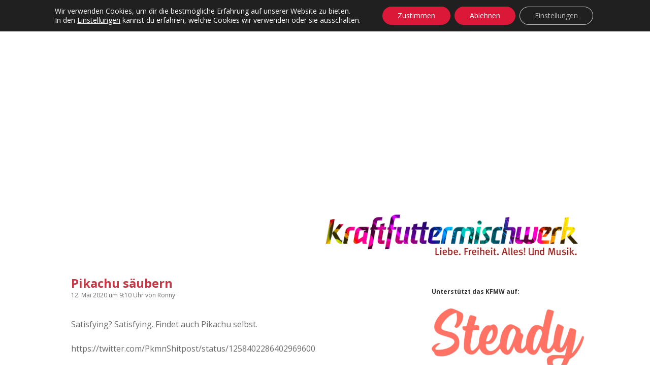

--- FILE ---
content_type: text/html; charset=UTF-8
request_url: https://www.kraftfuttermischwerk.de/blogg/pikachu-saeubern/
body_size: 85440
content:
<!DOCTYPE html>
<html lang="de" xmlns:og="http://opengraphprotocol.org/schema/" xmlns:fb="http://www.facebook.com/2008/fbml">
<head>
<title>Pikachu säubern &#8211; Das Kraftfuttermischwerk</title>
<meta name='robots' content='max-image-preview:large' />
<meta charset="UTF-8" />
<meta name="viewport" content="width=device-width, initial-scale=1" />
<meta name="template" content="Apex 1.39" />
<link rel='dns-prefetch' href='//steadyhq.com' />
<link rel='dns-prefetch' href='//stats.wp.com' />
<link rel='dns-prefetch' href='//v0.wordpress.com' />
<link rel='preconnect' href='//c0.wp.com' />
<link rel="alternate" type="application/rss+xml" title="Das Kraftfuttermischwerk &raquo; Feed" href="https://www.kraftfuttermischwerk.de/blogg/feed/" />
<link rel="alternate" type="application/rss+xml" title="Das Kraftfuttermischwerk &raquo; Kommentar-Feed" href="https://www.kraftfuttermischwerk.de/blogg/comments/feed/" />
<link rel="alternate" type="application/rss+xml" title="Das Kraftfuttermischwerk &raquo; Pikachu säubern-Kommentar-Feed" href="https://www.kraftfuttermischwerk.de/blogg/pikachu-saeubern/feed/" />
<link rel="alternate" title="oEmbed (JSON)" type="application/json+oembed" href="https://www.kraftfuttermischwerk.de/blogg/wp-json/oembed/1.0/embed?url=https%3A%2F%2Fwww.kraftfuttermischwerk.de%2Fblogg%2Fpikachu-saeubern%2F" />
<link rel="alternate" title="oEmbed (XML)" type="text/xml+oembed" href="https://www.kraftfuttermischwerk.de/blogg/wp-json/oembed/1.0/embed?url=https%3A%2F%2Fwww.kraftfuttermischwerk.de%2Fblogg%2Fpikachu-saeubern%2F&#038;format=xml" />
<meta property="fb:admins" content="1336593656"/>        
<meta property="og:title" content="Pikachu säubern" />
<meta property="og:description" content="Satisfying? Satisfying. Findet auch Pikachu selbst. https://twitter.com/PkmnShitpost/status/1258402286402969600"/>
<meta property="og:url" content="https://www.kraftfuttermischwerk.de/blogg/pikachu-saeubern/"/>
<meta property="og:image" content="https://www.kraftfuttermischwerk.de/blogg/wp-content/uploads2/2020/05/Bildschirmfoto-2020-05-12-um-09.09.14.jpg"/>
<meta property="og:type" content="article"/>
<meta property="og:site_name" content="Das Kraftfuttermischwerk"/>
<style id='wp-img-auto-sizes-contain-inline-css' type='text/css'>
img:is([sizes=auto i],[sizes^="auto," i]){contain-intrinsic-size:3000px 1500px}
/*# sourceURL=wp-img-auto-sizes-contain-inline-css */
</style>
<link rel='stylesheet' id='jetpack_related-posts-css' href='https://c0.wp.com/p/jetpack/15.4/modules/related-posts/related-posts.css' type='text/css' media='all' />
<!-- <link rel='stylesheet' id='sbi_styles-css' href='https://www.kraftfuttermischwerk.de/blogg/wp-content/plugins/instagram-feed/css/sbi-styles.min.css?ver=6.10.0' type='text/css' media='all' /> -->
<link rel="stylesheet" type="text/css" href="//www.kraftfuttermischwerk.de/blogg/wp-content/cache/wpfc-minified/8kb23hsk/60y8d.css" media="all"/>
<style id='wp-emoji-styles-inline-css' type='text/css'>
img.wp-smiley, img.emoji {
display: inline !important;
border: none !important;
box-shadow: none !important;
height: 1em !important;
width: 1em !important;
margin: 0 0.07em !important;
vertical-align: -0.1em !important;
background: none !important;
padding: 0 !important;
}
/*# sourceURL=wp-emoji-styles-inline-css */
</style>
<style id='wp-block-library-inline-css' type='text/css'>
:root{--wp-block-synced-color:#7a00df;--wp-block-synced-color--rgb:122,0,223;--wp-bound-block-color:var(--wp-block-synced-color);--wp-editor-canvas-background:#ddd;--wp-admin-theme-color:#007cba;--wp-admin-theme-color--rgb:0,124,186;--wp-admin-theme-color-darker-10:#006ba1;--wp-admin-theme-color-darker-10--rgb:0,107,160.5;--wp-admin-theme-color-darker-20:#005a87;--wp-admin-theme-color-darker-20--rgb:0,90,135;--wp-admin-border-width-focus:2px}@media (min-resolution:192dpi){:root{--wp-admin-border-width-focus:1.5px}}.wp-element-button{cursor:pointer}:root .has-very-light-gray-background-color{background-color:#eee}:root .has-very-dark-gray-background-color{background-color:#313131}:root .has-very-light-gray-color{color:#eee}:root .has-very-dark-gray-color{color:#313131}:root .has-vivid-green-cyan-to-vivid-cyan-blue-gradient-background{background:linear-gradient(135deg,#00d084,#0693e3)}:root .has-purple-crush-gradient-background{background:linear-gradient(135deg,#34e2e4,#4721fb 50%,#ab1dfe)}:root .has-hazy-dawn-gradient-background{background:linear-gradient(135deg,#faaca8,#dad0ec)}:root .has-subdued-olive-gradient-background{background:linear-gradient(135deg,#fafae1,#67a671)}:root .has-atomic-cream-gradient-background{background:linear-gradient(135deg,#fdd79a,#004a59)}:root .has-nightshade-gradient-background{background:linear-gradient(135deg,#330968,#31cdcf)}:root .has-midnight-gradient-background{background:linear-gradient(135deg,#020381,#2874fc)}:root{--wp--preset--font-size--normal:16px;--wp--preset--font-size--huge:42px}.has-regular-font-size{font-size:1em}.has-larger-font-size{font-size:2.625em}.has-normal-font-size{font-size:var(--wp--preset--font-size--normal)}.has-huge-font-size{font-size:var(--wp--preset--font-size--huge)}.has-text-align-center{text-align:center}.has-text-align-left{text-align:left}.has-text-align-right{text-align:right}.has-fit-text{white-space:nowrap!important}#end-resizable-editor-section{display:none}.aligncenter{clear:both}.items-justified-left{justify-content:flex-start}.items-justified-center{justify-content:center}.items-justified-right{justify-content:flex-end}.items-justified-space-between{justify-content:space-between}.screen-reader-text{border:0;clip-path:inset(50%);height:1px;margin:-1px;overflow:hidden;padding:0;position:absolute;width:1px;word-wrap:normal!important}.screen-reader-text:focus{background-color:#ddd;clip-path:none;color:#444;display:block;font-size:1em;height:auto;left:5px;line-height:normal;padding:15px 23px 14px;text-decoration:none;top:5px;width:auto;z-index:100000}html :where(.has-border-color){border-style:solid}html :where([style*=border-top-color]){border-top-style:solid}html :where([style*=border-right-color]){border-right-style:solid}html :where([style*=border-bottom-color]){border-bottom-style:solid}html :where([style*=border-left-color]){border-left-style:solid}html :where([style*=border-width]){border-style:solid}html :where([style*=border-top-width]){border-top-style:solid}html :where([style*=border-right-width]){border-right-style:solid}html :where([style*=border-bottom-width]){border-bottom-style:solid}html :where([style*=border-left-width]){border-left-style:solid}html :where(img[class*=wp-image-]){height:auto;max-width:100%}:where(figure){margin:0 0 1em}html :where(.is-position-sticky){--wp-admin--admin-bar--position-offset:var(--wp-admin--admin-bar--height,0px)}@media screen and (max-width:600px){html :where(.is-position-sticky){--wp-admin--admin-bar--position-offset:0px}}
/*# sourceURL=wp-block-library-inline-css */
</style><link rel='stylesheet' id='wp-block-heading-css' href='https://c0.wp.com/c/6.9/wp-includes/blocks/heading/style.min.css' type='text/css' media='all' />
<link rel='stylesheet' id='wp-block-group-css' href='https://c0.wp.com/c/6.9/wp-includes/blocks/group/style.min.css' type='text/css' media='all' />
<link rel='stylesheet' id='wp-block-paragraph-css' href='https://c0.wp.com/c/6.9/wp-includes/blocks/paragraph/style.min.css' type='text/css' media='all' />
<style id='global-styles-inline-css' type='text/css'>
:root{--wp--preset--aspect-ratio--square: 1;--wp--preset--aspect-ratio--4-3: 4/3;--wp--preset--aspect-ratio--3-4: 3/4;--wp--preset--aspect-ratio--3-2: 3/2;--wp--preset--aspect-ratio--2-3: 2/3;--wp--preset--aspect-ratio--16-9: 16/9;--wp--preset--aspect-ratio--9-16: 9/16;--wp--preset--color--black: #000000;--wp--preset--color--cyan-bluish-gray: #abb8c3;--wp--preset--color--white: #ffffff;--wp--preset--color--pale-pink: #f78da7;--wp--preset--color--vivid-red: #cf2e2e;--wp--preset--color--luminous-vivid-orange: #ff6900;--wp--preset--color--luminous-vivid-amber: #fcb900;--wp--preset--color--light-green-cyan: #7bdcb5;--wp--preset--color--vivid-green-cyan: #00d084;--wp--preset--color--pale-cyan-blue: #8ed1fc;--wp--preset--color--vivid-cyan-blue: #0693e3;--wp--preset--color--vivid-purple: #9b51e0;--wp--preset--gradient--vivid-cyan-blue-to-vivid-purple: linear-gradient(135deg,rgb(6,147,227) 0%,rgb(155,81,224) 100%);--wp--preset--gradient--light-green-cyan-to-vivid-green-cyan: linear-gradient(135deg,rgb(122,220,180) 0%,rgb(0,208,130) 100%);--wp--preset--gradient--luminous-vivid-amber-to-luminous-vivid-orange: linear-gradient(135deg,rgb(252,185,0) 0%,rgb(255,105,0) 100%);--wp--preset--gradient--luminous-vivid-orange-to-vivid-red: linear-gradient(135deg,rgb(255,105,0) 0%,rgb(207,46,46) 100%);--wp--preset--gradient--very-light-gray-to-cyan-bluish-gray: linear-gradient(135deg,rgb(238,238,238) 0%,rgb(169,184,195) 100%);--wp--preset--gradient--cool-to-warm-spectrum: linear-gradient(135deg,rgb(74,234,220) 0%,rgb(151,120,209) 20%,rgb(207,42,186) 40%,rgb(238,44,130) 60%,rgb(251,105,98) 80%,rgb(254,248,76) 100%);--wp--preset--gradient--blush-light-purple: linear-gradient(135deg,rgb(255,206,236) 0%,rgb(152,150,240) 100%);--wp--preset--gradient--blush-bordeaux: linear-gradient(135deg,rgb(254,205,165) 0%,rgb(254,45,45) 50%,rgb(107,0,62) 100%);--wp--preset--gradient--luminous-dusk: linear-gradient(135deg,rgb(255,203,112) 0%,rgb(199,81,192) 50%,rgb(65,88,208) 100%);--wp--preset--gradient--pale-ocean: linear-gradient(135deg,rgb(255,245,203) 0%,rgb(182,227,212) 50%,rgb(51,167,181) 100%);--wp--preset--gradient--electric-grass: linear-gradient(135deg,rgb(202,248,128) 0%,rgb(113,206,126) 100%);--wp--preset--gradient--midnight: linear-gradient(135deg,rgb(2,3,129) 0%,rgb(40,116,252) 100%);--wp--preset--font-size--small: 12px;--wp--preset--font-size--medium: 20px;--wp--preset--font-size--large: 21px;--wp--preset--font-size--x-large: 42px;--wp--preset--font-size--regular: 16px;--wp--preset--font-size--larger: 37px;--wp--preset--spacing--20: 0.44rem;--wp--preset--spacing--30: 0.67rem;--wp--preset--spacing--40: 1rem;--wp--preset--spacing--50: 1.5rem;--wp--preset--spacing--60: 2.25rem;--wp--preset--spacing--70: 3.38rem;--wp--preset--spacing--80: 5.06rem;--wp--preset--shadow--natural: 6px 6px 9px rgba(0, 0, 0, 0.2);--wp--preset--shadow--deep: 12px 12px 50px rgba(0, 0, 0, 0.4);--wp--preset--shadow--sharp: 6px 6px 0px rgba(0, 0, 0, 0.2);--wp--preset--shadow--outlined: 6px 6px 0px -3px rgb(255, 255, 255), 6px 6px rgb(0, 0, 0);--wp--preset--shadow--crisp: 6px 6px 0px rgb(0, 0, 0);}:where(.is-layout-flex){gap: 0.5em;}:where(.is-layout-grid){gap: 0.5em;}body .is-layout-flex{display: flex;}.is-layout-flex{flex-wrap: wrap;align-items: center;}.is-layout-flex > :is(*, div){margin: 0;}body .is-layout-grid{display: grid;}.is-layout-grid > :is(*, div){margin: 0;}:where(.wp-block-columns.is-layout-flex){gap: 2em;}:where(.wp-block-columns.is-layout-grid){gap: 2em;}:where(.wp-block-post-template.is-layout-flex){gap: 1.25em;}:where(.wp-block-post-template.is-layout-grid){gap: 1.25em;}.has-black-color{color: var(--wp--preset--color--black) !important;}.has-cyan-bluish-gray-color{color: var(--wp--preset--color--cyan-bluish-gray) !important;}.has-white-color{color: var(--wp--preset--color--white) !important;}.has-pale-pink-color{color: var(--wp--preset--color--pale-pink) !important;}.has-vivid-red-color{color: var(--wp--preset--color--vivid-red) !important;}.has-luminous-vivid-orange-color{color: var(--wp--preset--color--luminous-vivid-orange) !important;}.has-luminous-vivid-amber-color{color: var(--wp--preset--color--luminous-vivid-amber) !important;}.has-light-green-cyan-color{color: var(--wp--preset--color--light-green-cyan) !important;}.has-vivid-green-cyan-color{color: var(--wp--preset--color--vivid-green-cyan) !important;}.has-pale-cyan-blue-color{color: var(--wp--preset--color--pale-cyan-blue) !important;}.has-vivid-cyan-blue-color{color: var(--wp--preset--color--vivid-cyan-blue) !important;}.has-vivid-purple-color{color: var(--wp--preset--color--vivid-purple) !important;}.has-black-background-color{background-color: var(--wp--preset--color--black) !important;}.has-cyan-bluish-gray-background-color{background-color: var(--wp--preset--color--cyan-bluish-gray) !important;}.has-white-background-color{background-color: var(--wp--preset--color--white) !important;}.has-pale-pink-background-color{background-color: var(--wp--preset--color--pale-pink) !important;}.has-vivid-red-background-color{background-color: var(--wp--preset--color--vivid-red) !important;}.has-luminous-vivid-orange-background-color{background-color: var(--wp--preset--color--luminous-vivid-orange) !important;}.has-luminous-vivid-amber-background-color{background-color: var(--wp--preset--color--luminous-vivid-amber) !important;}.has-light-green-cyan-background-color{background-color: var(--wp--preset--color--light-green-cyan) !important;}.has-vivid-green-cyan-background-color{background-color: var(--wp--preset--color--vivid-green-cyan) !important;}.has-pale-cyan-blue-background-color{background-color: var(--wp--preset--color--pale-cyan-blue) !important;}.has-vivid-cyan-blue-background-color{background-color: var(--wp--preset--color--vivid-cyan-blue) !important;}.has-vivid-purple-background-color{background-color: var(--wp--preset--color--vivid-purple) !important;}.has-black-border-color{border-color: var(--wp--preset--color--black) !important;}.has-cyan-bluish-gray-border-color{border-color: var(--wp--preset--color--cyan-bluish-gray) !important;}.has-white-border-color{border-color: var(--wp--preset--color--white) !important;}.has-pale-pink-border-color{border-color: var(--wp--preset--color--pale-pink) !important;}.has-vivid-red-border-color{border-color: var(--wp--preset--color--vivid-red) !important;}.has-luminous-vivid-orange-border-color{border-color: var(--wp--preset--color--luminous-vivid-orange) !important;}.has-luminous-vivid-amber-border-color{border-color: var(--wp--preset--color--luminous-vivid-amber) !important;}.has-light-green-cyan-border-color{border-color: var(--wp--preset--color--light-green-cyan) !important;}.has-vivid-green-cyan-border-color{border-color: var(--wp--preset--color--vivid-green-cyan) !important;}.has-pale-cyan-blue-border-color{border-color: var(--wp--preset--color--pale-cyan-blue) !important;}.has-vivid-cyan-blue-border-color{border-color: var(--wp--preset--color--vivid-cyan-blue) !important;}.has-vivid-purple-border-color{border-color: var(--wp--preset--color--vivid-purple) !important;}.has-vivid-cyan-blue-to-vivid-purple-gradient-background{background: var(--wp--preset--gradient--vivid-cyan-blue-to-vivid-purple) !important;}.has-light-green-cyan-to-vivid-green-cyan-gradient-background{background: var(--wp--preset--gradient--light-green-cyan-to-vivid-green-cyan) !important;}.has-luminous-vivid-amber-to-luminous-vivid-orange-gradient-background{background: var(--wp--preset--gradient--luminous-vivid-amber-to-luminous-vivid-orange) !important;}.has-luminous-vivid-orange-to-vivid-red-gradient-background{background: var(--wp--preset--gradient--luminous-vivid-orange-to-vivid-red) !important;}.has-very-light-gray-to-cyan-bluish-gray-gradient-background{background: var(--wp--preset--gradient--very-light-gray-to-cyan-bluish-gray) !important;}.has-cool-to-warm-spectrum-gradient-background{background: var(--wp--preset--gradient--cool-to-warm-spectrum) !important;}.has-blush-light-purple-gradient-background{background: var(--wp--preset--gradient--blush-light-purple) !important;}.has-blush-bordeaux-gradient-background{background: var(--wp--preset--gradient--blush-bordeaux) !important;}.has-luminous-dusk-gradient-background{background: var(--wp--preset--gradient--luminous-dusk) !important;}.has-pale-ocean-gradient-background{background: var(--wp--preset--gradient--pale-ocean) !important;}.has-electric-grass-gradient-background{background: var(--wp--preset--gradient--electric-grass) !important;}.has-midnight-gradient-background{background: var(--wp--preset--gradient--midnight) !important;}.has-small-font-size{font-size: var(--wp--preset--font-size--small) !important;}.has-medium-font-size{font-size: var(--wp--preset--font-size--medium) !important;}.has-large-font-size{font-size: var(--wp--preset--font-size--large) !important;}.has-x-large-font-size{font-size: var(--wp--preset--font-size--x-large) !important;}
/*# sourceURL=global-styles-inline-css */
</style>
<style id='classic-theme-styles-inline-css' type='text/css'>
/*! This file is auto-generated */
.wp-block-button__link{color:#fff;background-color:#32373c;border-radius:9999px;box-shadow:none;text-decoration:none;padding:calc(.667em + 2px) calc(1.333em + 2px);font-size:1.125em}.wp-block-file__button{background:#32373c;color:#fff;text-decoration:none}
/*# sourceURL=/wp-includes/css/classic-themes.min.css */
</style>
<!-- <link rel='stylesheet' id='fancybox-for-wp-css' href='https://www.kraftfuttermischwerk.de/blogg/wp-content/plugins/fancybox-for-wordpress/assets/css/fancybox.css?ver=1.3.4' type='text/css' media='all' /> -->
<link rel="stylesheet" type="text/css" href="//www.kraftfuttermischwerk.de/blogg/wp-content/cache/wpfc-minified/laudtzw2/60y8d.css" media="all"/>
<link rel='stylesheet' id='ct-apex-google-fonts-css' href='//fonts.googleapis.com/css?family=Open+Sans%3A400%2C700%7CSatisfy&#038;subset=latin%2Clatin-ext&#038;ver=6.9' type='text/css' media='all' />
<!-- <link rel='stylesheet' id='font-awesome-css' href='https://www.kraftfuttermischwerk.de/blogg/wp-content/themes/apex/assets/font-awesome/css/font-awesome.min.css?ver=6.9' type='text/css' media='all' /> -->
<!-- <link rel='stylesheet' id='ct-apex-style-css' href='https://www.kraftfuttermischwerk.de/blogg/wp-content/themes/apex/style.css?ver=6.9' type='text/css' media='all' /> -->
<link rel="stylesheet" type="text/css" href="//www.kraftfuttermischwerk.de/blogg/wp-content/cache/wpfc-minified/13hi79k0/60y8f.css" media="all"/>
<style id='ct-apex-style-inline-css' type='text/css'>
/*
Hier kannst du dein eigenes CSS einfügen.
Klicke auf das Hilfe-Symbol oben, um mehr zu lernen.
*/
.site-header {
margin-bottom: 1em;
}
.sidebar {
margin-top: 1.5em;
}
.comment-list .children {
padding: 0 0 0 .8em;
}
.further-reading {
border-top: none;
margin: 0;
}
.trc_rbox_header_span {
visibility: hidden;
position: relative;
}
.trc_rbox_header_span:after {
visibility: visible;
position: absolute;
top: 0;
left: 0;
content: "Werbung";
}
.widget-title {
font-size: 0.75rem;
line-height: 1.5;
}
/*# sourceURL=ct-apex-style-inline-css */
</style>
<!-- <link rel='stylesheet' id='child-style-css' href='https://www.kraftfuttermischwerk.de/blogg/wp-content/themes/apex-child/main.css?ver=6.9' type='text/css' media='all' /> -->
<!-- <link rel='stylesheet' id='ct-apex-font-awesome-css' href='https://www.kraftfuttermischwerk.de/blogg/wp-content/themes/apex/assets/font-awesome/css/all.min.css?ver=6.9' type='text/css' media='all' /> -->
<link rel="stylesheet" type="text/css" href="//www.kraftfuttermischwerk.de/blogg/wp-content/cache/wpfc-minified/e3may6kk/60y81.css" media="all"/>
<link rel='stylesheet' id='subscribe-modal-css-css' href='https://c0.wp.com/p/jetpack/15.4/modules/subscriptions/subscribe-modal/subscribe-modal.css' type='text/css' media='all' />
<!-- <link rel='stylesheet' id='moove_gdpr_frontend-css' href='https://www.kraftfuttermischwerk.de/blogg/wp-content/plugins/gdpr-cookie-compliance/dist/styles/gdpr-main-nf.css?ver=4.15.6' type='text/css' media='all' /> -->
<link rel="stylesheet" type="text/css" href="//www.kraftfuttermischwerk.de/blogg/wp-content/cache/wpfc-minified/7c64n2u4/60y81.css" media="all"/>
<style id='moove_gdpr_frontend-inline-css' type='text/css'>
#moove_gdpr_cookie_modal .moove-gdpr-modal-content .moove-gdpr-tab-main h3.tab-title, 
#moove_gdpr_cookie_modal .moove-gdpr-modal-content .moove-gdpr-tab-main span.tab-title,
#moove_gdpr_cookie_modal .moove-gdpr-modal-content .moove-gdpr-modal-left-content #moove-gdpr-menu li a, 
#moove_gdpr_cookie_modal .moove-gdpr-modal-content .moove-gdpr-modal-left-content #moove-gdpr-menu li button,
#moove_gdpr_cookie_modal .moove-gdpr-modal-content .moove-gdpr-modal-left-content .moove-gdpr-branding-cnt a,
#moove_gdpr_cookie_modal .moove-gdpr-modal-content .moove-gdpr-modal-footer-content .moove-gdpr-button-holder a.mgbutton, 
#moove_gdpr_cookie_modal .moove-gdpr-modal-content .moove-gdpr-modal-footer-content .moove-gdpr-button-holder button.mgbutton,
#moove_gdpr_cookie_modal .cookie-switch .cookie-slider:after, 
#moove_gdpr_cookie_modal .cookie-switch .slider:after, 
#moove_gdpr_cookie_modal .switch .cookie-slider:after, 
#moove_gdpr_cookie_modal .switch .slider:after,
#moove_gdpr_cookie_info_bar .moove-gdpr-info-bar-container .moove-gdpr-info-bar-content p, 
#moove_gdpr_cookie_info_bar .moove-gdpr-info-bar-container .moove-gdpr-info-bar-content p a,
#moove_gdpr_cookie_info_bar .moove-gdpr-info-bar-container .moove-gdpr-info-bar-content a.mgbutton, 
#moove_gdpr_cookie_info_bar .moove-gdpr-info-bar-container .moove-gdpr-info-bar-content button.mgbutton,
#moove_gdpr_cookie_modal .moove-gdpr-modal-content .moove-gdpr-tab-main .moove-gdpr-tab-main-content h1, 
#moove_gdpr_cookie_modal .moove-gdpr-modal-content .moove-gdpr-tab-main .moove-gdpr-tab-main-content h2, 
#moove_gdpr_cookie_modal .moove-gdpr-modal-content .moove-gdpr-tab-main .moove-gdpr-tab-main-content h3, 
#moove_gdpr_cookie_modal .moove-gdpr-modal-content .moove-gdpr-tab-main .moove-gdpr-tab-main-content h4, 
#moove_gdpr_cookie_modal .moove-gdpr-modal-content .moove-gdpr-tab-main .moove-gdpr-tab-main-content h5, 
#moove_gdpr_cookie_modal .moove-gdpr-modal-content .moove-gdpr-tab-main .moove-gdpr-tab-main-content h6,
#moove_gdpr_cookie_modal .moove-gdpr-modal-content.moove_gdpr_modal_theme_v2 .moove-gdpr-modal-title .tab-title,
#moove_gdpr_cookie_modal .moove-gdpr-modal-content.moove_gdpr_modal_theme_v2 .moove-gdpr-tab-main h3.tab-title, 
#moove_gdpr_cookie_modal .moove-gdpr-modal-content.moove_gdpr_modal_theme_v2 .moove-gdpr-tab-main span.tab-title,
#moove_gdpr_cookie_modal .moove-gdpr-modal-content.moove_gdpr_modal_theme_v2 .moove-gdpr-branding-cnt a {
font-weight: inherit				}
#moove_gdpr_cookie_modal,#moove_gdpr_cookie_info_bar,.gdpr_cookie_settings_shortcode_content{font-family:inherit}#moove_gdpr_save_popup_settings_button{background-color:#373737;color:#fff}#moove_gdpr_save_popup_settings_button:hover{background-color:#000}#moove_gdpr_cookie_info_bar .moove-gdpr-info-bar-container .moove-gdpr-info-bar-content a.mgbutton,#moove_gdpr_cookie_info_bar .moove-gdpr-info-bar-container .moove-gdpr-info-bar-content button.mgbutton{background-color:#dc1839}#moove_gdpr_cookie_modal .moove-gdpr-modal-content .moove-gdpr-modal-footer-content .moove-gdpr-button-holder a.mgbutton,#moove_gdpr_cookie_modal .moove-gdpr-modal-content .moove-gdpr-modal-footer-content .moove-gdpr-button-holder button.mgbutton,.gdpr_cookie_settings_shortcode_content .gdpr-shr-button.button-green{background-color:#dc1839;border-color:#dc1839}#moove_gdpr_cookie_modal .moove-gdpr-modal-content .moove-gdpr-modal-footer-content .moove-gdpr-button-holder a.mgbutton:hover,#moove_gdpr_cookie_modal .moove-gdpr-modal-content .moove-gdpr-modal-footer-content .moove-gdpr-button-holder button.mgbutton:hover,.gdpr_cookie_settings_shortcode_content .gdpr-shr-button.button-green:hover{background-color:#fff;color:#dc1839}#moove_gdpr_cookie_modal .moove-gdpr-modal-content .moove-gdpr-modal-close i,#moove_gdpr_cookie_modal .moove-gdpr-modal-content .moove-gdpr-modal-close span.gdpr-icon{background-color:#dc1839;border:1px solid #dc1839}#moove_gdpr_cookie_info_bar span.change-settings-button.focus-g,#moove_gdpr_cookie_info_bar span.change-settings-button:focus,#moove_gdpr_cookie_info_bar button.change-settings-button.focus-g,#moove_gdpr_cookie_info_bar button.change-settings-button:focus{-webkit-box-shadow:0 0 1px 3px #dc1839;-moz-box-shadow:0 0 1px 3px #dc1839;box-shadow:0 0 1px 3px #dc1839}#moove_gdpr_cookie_modal .moove-gdpr-modal-content .moove-gdpr-modal-close i:hover,#moove_gdpr_cookie_modal .moove-gdpr-modal-content .moove-gdpr-modal-close span.gdpr-icon:hover,#moove_gdpr_cookie_info_bar span[data-href]>u.change-settings-button{color:#dc1839}#moove_gdpr_cookie_modal .moove-gdpr-modal-content .moove-gdpr-modal-left-content #moove-gdpr-menu li.menu-item-selected a span.gdpr-icon,#moove_gdpr_cookie_modal .moove-gdpr-modal-content .moove-gdpr-modal-left-content #moove-gdpr-menu li.menu-item-selected button span.gdpr-icon{color:inherit}#moove_gdpr_cookie_modal .moove-gdpr-modal-content .moove-gdpr-modal-left-content #moove-gdpr-menu li a span.gdpr-icon,#moove_gdpr_cookie_modal .moove-gdpr-modal-content .moove-gdpr-modal-left-content #moove-gdpr-menu li button span.gdpr-icon{color:inherit}#moove_gdpr_cookie_modal .gdpr-acc-link{line-height:0;font-size:0;color:transparent;position:absolute}#moove_gdpr_cookie_modal .moove-gdpr-modal-content .moove-gdpr-modal-close:hover i,#moove_gdpr_cookie_modal .moove-gdpr-modal-content .moove-gdpr-modal-left-content #moove-gdpr-menu li a,#moove_gdpr_cookie_modal .moove-gdpr-modal-content .moove-gdpr-modal-left-content #moove-gdpr-menu li button,#moove_gdpr_cookie_modal .moove-gdpr-modal-content .moove-gdpr-modal-left-content #moove-gdpr-menu li button i,#moove_gdpr_cookie_modal .moove-gdpr-modal-content .moove-gdpr-modal-left-content #moove-gdpr-menu li a i,#moove_gdpr_cookie_modal .moove-gdpr-modal-content .moove-gdpr-tab-main .moove-gdpr-tab-main-content a:hover,#moove_gdpr_cookie_info_bar.moove-gdpr-dark-scheme .moove-gdpr-info-bar-container .moove-gdpr-info-bar-content a.mgbutton:hover,#moove_gdpr_cookie_info_bar.moove-gdpr-dark-scheme .moove-gdpr-info-bar-container .moove-gdpr-info-bar-content button.mgbutton:hover,#moove_gdpr_cookie_info_bar.moove-gdpr-dark-scheme .moove-gdpr-info-bar-container .moove-gdpr-info-bar-content a:hover,#moove_gdpr_cookie_info_bar.moove-gdpr-dark-scheme .moove-gdpr-info-bar-container .moove-gdpr-info-bar-content button:hover,#moove_gdpr_cookie_info_bar.moove-gdpr-dark-scheme .moove-gdpr-info-bar-container .moove-gdpr-info-bar-content span.change-settings-button:hover,#moove_gdpr_cookie_info_bar.moove-gdpr-dark-scheme .moove-gdpr-info-bar-container .moove-gdpr-info-bar-content button.change-settings-button:hover,#moove_gdpr_cookie_info_bar.moove-gdpr-dark-scheme .moove-gdpr-info-bar-container .moove-gdpr-info-bar-content u.change-settings-button:hover,#moove_gdpr_cookie_info_bar span[data-href]>u.change-settings-button,#moove_gdpr_cookie_info_bar.moove-gdpr-dark-scheme .moove-gdpr-info-bar-container .moove-gdpr-info-bar-content a.mgbutton.focus-g,#moove_gdpr_cookie_info_bar.moove-gdpr-dark-scheme .moove-gdpr-info-bar-container .moove-gdpr-info-bar-content button.mgbutton.focus-g,#moove_gdpr_cookie_info_bar.moove-gdpr-dark-scheme .moove-gdpr-info-bar-container .moove-gdpr-info-bar-content a.focus-g,#moove_gdpr_cookie_info_bar.moove-gdpr-dark-scheme .moove-gdpr-info-bar-container .moove-gdpr-info-bar-content button.focus-g,#moove_gdpr_cookie_info_bar.moove-gdpr-dark-scheme .moove-gdpr-info-bar-container .moove-gdpr-info-bar-content a.mgbutton:focus,#moove_gdpr_cookie_info_bar.moove-gdpr-dark-scheme .moove-gdpr-info-bar-container .moove-gdpr-info-bar-content button.mgbutton:focus,#moove_gdpr_cookie_info_bar.moove-gdpr-dark-scheme .moove-gdpr-info-bar-container .moove-gdpr-info-bar-content a:focus,#moove_gdpr_cookie_info_bar.moove-gdpr-dark-scheme .moove-gdpr-info-bar-container .moove-gdpr-info-bar-content button:focus,#moove_gdpr_cookie_info_bar.moove-gdpr-dark-scheme .moove-gdpr-info-bar-container .moove-gdpr-info-bar-content span.change-settings-button.focus-g,span.change-settings-button:focus,button.change-settings-button.focus-g,button.change-settings-button:focus,#moove_gdpr_cookie_info_bar.moove-gdpr-dark-scheme .moove-gdpr-info-bar-container .moove-gdpr-info-bar-content u.change-settings-button.focus-g,#moove_gdpr_cookie_info_bar.moove-gdpr-dark-scheme .moove-gdpr-info-bar-container .moove-gdpr-info-bar-content u.change-settings-button:focus{color:#dc1839}#moove_gdpr_cookie_modal.gdpr_lightbox-hide{display:none}
/*# sourceURL=moove_gdpr_frontend-inline-css */
</style>
<script type="text/javascript" id="jetpack_related-posts-js-extra">
/* <![CDATA[ */
var related_posts_js_options = {"post_heading":"h4"};
//# sourceURL=jetpack_related-posts-js-extra
/* ]]> */
</script>
<script type="text/javascript" src="https://c0.wp.com/p/jetpack/15.4/_inc/build/related-posts/related-posts.min.js" id="jetpack_related-posts-js"></script>
<script type="text/javascript" src="https://c0.wp.com/c/6.9/wp-includes/js/jquery/jquery.min.js" id="jquery-core-js"></script>
<script type="text/javascript" src="https://c0.wp.com/c/6.9/wp-includes/js/jquery/jquery-migrate.min.js" id="jquery-migrate-js"></script>
<script type="text/javascript" src="https://www.kraftfuttermischwerk.de/blogg/wp-content/plugins/fancybox-for-wordpress/assets/js/purify.min.js?ver=1.3.4" id="purify-js"></script>
<script type="text/javascript" src="https://www.kraftfuttermischwerk.de/blogg/wp-content/plugins/fancybox-for-wordpress/assets/js/jquery.fancybox.js?ver=1.3.4" id="fancybox-for-wp-js"></script>
<script type="text/javascript" src="https://steadyhq.com/widget_loader/161443a6-9c75-4c03-8f38-0a305988ba49?ver=1.3.3" id="steady-wp-js"></script>
<link rel="https://api.w.org/" href="https://www.kraftfuttermischwerk.de/blogg/wp-json/" /><link rel="alternate" title="JSON" type="application/json" href="https://www.kraftfuttermischwerk.de/blogg/wp-json/wp/v2/posts/159600" /><link rel="EditURI" type="application/rsd+xml" title="RSD" href="https://www.kraftfuttermischwerk.de/blogg/xmlrpc.php?rsd" />
<meta name="generator" content="WordPress 6.9" />
<link rel="canonical" href="https://www.kraftfuttermischwerk.de/blogg/pikachu-saeubern/" />
<link rel='shortlink' href='https://wp.me/pXEnA-Fwc' />
<!-- Fancybox for WordPress v3.3.7 -->
<style type="text/css">
.fancybox-slide--image .fancybox-content{background-color: #FFFFFF}div.fancybox-caption{display:none !important;}
img.fancybox-image{border-width:10px;border-color:#FFFFFF;border-style:solid;}
div.fancybox-bg{background-color:rgba(102,102,102,0.3);opacity:1 !important;}div.fancybox-content{border-color:#FFFFFF}
div#fancybox-title{background-color:#FFFFFF}
div.fancybox-content{background-color:#FFFFFF}
div#fancybox-title-inside{color:#333333}
div.fancybox-caption p.caption-title{display:inline-block}
div.fancybox-caption p.caption-title{font-size:14px}
div.fancybox-caption p.caption-title{color:#333333}
div.fancybox-caption {color:#333333}div.fancybox-caption p.caption-title {background:#fff; width:auto;padding:10px 30px;}div.fancybox-content p.caption-title{color:#333333;margin: 0;padding: 5px 0;}body.fancybox-active .fancybox-container .fancybox-stage .fancybox-content .fancybox-close-small{display:block;}
</style><script type="text/javascript">
jQuery(function () {
var mobileOnly = false;
if (mobileOnly) {
return;
}
jQuery.fn.getTitle = function () { // Copy the title of every IMG tag and add it to its parent A so that fancybox can show titles
var arr = jQuery("a[data-fancybox]");jQuery.each(arr, function() {var title = jQuery(this).children("img").attr("title") || '';var figCaptionHtml = jQuery(this).next("figcaption").html() || '';var processedCaption = figCaptionHtml;if (figCaptionHtml.length && typeof DOMPurify === 'function') {processedCaption = DOMPurify.sanitize(figCaptionHtml, {USE_PROFILES: {html: true}});} else if (figCaptionHtml.length) {processedCaption = jQuery("<div>").text(figCaptionHtml).html();}var newTitle = title;if (processedCaption.length) {newTitle = title.length ? title + " " + processedCaption : processedCaption;}if (newTitle.length) {jQuery(this).attr("title", newTitle);}});		}
// Supported file extensions
var thumbnails = jQuery("a:has(img)").not(".nolightbox").not('.envira-gallery-link').not('.ngg-simplelightbox').filter(function () {
return /\.(jpe?g|png|gif|mp4|webp|bmp|pdf)(\?[^/]*)*$/i.test(jQuery(this).attr('href'))
});
// Add data-type iframe for links that are not images or videos.
var iframeLinks = jQuery('.fancyboxforwp').filter(function () {
return !/\.(jpe?g|png|gif|mp4|webp|bmp|pdf)(\?[^/]*)*$/i.test(jQuery(this).attr('href'))
}).filter(function () {
return !/vimeo|youtube/i.test(jQuery(this).attr('href'))
});
iframeLinks.attr({"data-type": "iframe"}).getTitle();
// Gallery All
thumbnails.addClass("fancyboxforwp").attr("data-fancybox", "gallery").getTitle();
iframeLinks.attr({"data-fancybox": "gallery"}).getTitle();
// Gallery type NONE
// Call fancybox and apply it on any link with a rel atribute that starts with "fancybox", with the options set on the admin panel
jQuery("a.fancyboxforwp").fancyboxforwp({
loop: false,
smallBtn: true,
zoomOpacity: "auto",
animationEffect: "fade",
animationDuration: 500,
transitionEffect: "fade",
transitionDuration: "300",
overlayShow: true,
overlayOpacity: "0.3",
titleShow: true,
titlePosition: "inside",
keyboard: true,
showCloseButton: true,
arrows: true,
clickContent:false,
clickSlide: "close",
mobile: {
clickContent: function (current, event) {
return current.type === "image" ? "toggleControls" : false;
},
clickSlide: function (current, event) {
return current.type === "image" ? "close" : "close";
},
},
wheel: false,
toolbar: true,
preventCaptionOverlap: true,
onInit: function() { },			onDeactivate
: function() { },		beforeClose: function() { },			afterShow: function(instance) { jQuery( ".fancybox-image" ).on("click", function( ){ ( instance.isScaledDown() ) ? instance.scaleToActual() : instance.scaleToFit() }) },				afterClose: function() { },					caption : function( instance, item ) {var title = "";if("undefined" != typeof jQuery(this).context ){var title = jQuery(this).context.title;} else { var title = ("undefined" != typeof jQuery(this).attr("title")) ? jQuery(this).attr("title") : false;}var caption = jQuery(this).data('caption') || '';if ( item.type === 'image' && title.length ) {caption = (caption.length ? caption + '<br />' : '') + '<p class="caption-title">'+jQuery("<div>").text(title).html()+'</p>' ;}if (typeof DOMPurify === "function" && caption.length) { return DOMPurify.sanitize(caption, {USE_PROFILES: {html: true}}); } else { return jQuery("<div>").text(caption).html(); }},
afterLoad : function( instance, current ) {var captionContent = current.opts.caption || '';var sanitizedCaptionString = '';if (typeof DOMPurify === 'function' && captionContent.length) {sanitizedCaptionString = DOMPurify.sanitize(captionContent, {USE_PROFILES: {html: true}});} else if (captionContent.length) { sanitizedCaptionString = jQuery("<div>").text(captionContent).html();}if (sanitizedCaptionString.length) { current.$content.append(jQuery('<div class=\"fancybox-custom-caption inside-caption\" style=\" position: absolute;left:0;right:0;color:#000;margin:0 auto;bottom:0;text-align:center;background-color:#FFFFFF \"></div>').html(sanitizedCaptionString)); }},
})
;
})
</script>
<!-- END Fancybox for WordPress -->
<script data-ad-client="ca-pub-7114416437055681" async src="https://pagead2.googlesyndication.com/pagead/js/adsbygoogle.js"></script>
<script type="text/javascript" src="//ads.vidoomy.com/kraftfuttermischwerk_3953.js"></script>
<style>img#wpstats{display:none}</style>
<!-- Analytics by WP Statistics v14.11.3 - https://wp-statistics.com -->
<style type="text/css">.recentcomments a{display:inline !important;padding:0 !important;margin:0 !important;}</style><link rel="icon" href="https://www.kraftfuttermischwerk.de/blogg/wp-content/uploads2/2024/12/schaukelpanda-150x150.gif" sizes="32x32" />
<link rel="icon" href="https://www.kraftfuttermischwerk.de/blogg/wp-content/uploads2/2024/12/schaukelpanda.gif" sizes="192x192" />
<link rel="apple-touch-icon" href="https://www.kraftfuttermischwerk.de/blogg/wp-content/uploads2/2024/12/schaukelpanda.gif" />
<meta name="msapplication-TileImage" content="https://www.kraftfuttermischwerk.de/blogg/wp-content/uploads2/2024/12/schaukelpanda.gif" />
<style type="text/css" id="wp-custom-css">
/*
Hier kannst du dein eigenes CSS einfügen.
Klicke auf das Hilfe-Symbol oben, um mehr zu lernen.
*/
.site-header {
margin-bottom: 1em;
}
.sidebar {
margin-top: 1.5em;
}
.comment-list .children {
padding: 0 0 0 .8em;
}
.further-reading {
border-top: none;
margin: 0;
}
.trc_rbox_header_span {
visibility: hidden;
position: relative;
}
.trc_rbox_header_span:after {
visibility: visible;
position: absolute;
top: 0;
left: 0;
content: "Werbung";
}
.widget-title {
font-size: 0.75rem;
line-height: 1.5;
}		</style>
<script type="steady-switch" data-when="no-subscription"><!--
<script src="//cdn-a.yieldlove.com/yieldlove-bidder.js?kraftfuttermischwerk.de"></script>
<script async='async' src='https://securepubads.g.doubleclick.net/tag/js/gpt.js'></script>
<script>
var googletag = googletag || {};
googletag.cmd = googletag.cmd || [];
googletag.cmd.push(function() {
googletag.pubads().disableInitialLoad();
googletag.enableServices();
});
</script>
<script>
googletag.cmd.push(function() {
googletag.defineSlot('/120032501/kraftfuttermischwerk.de_300x500', [300, 500], 'div-gpt-ad-1512387137638-0').addService(googletag.pubads());
googletag.pubads().enableSingleRequest();
googletag.pubads().collapseEmptyDivs();
googletag.enableServices();
});
</script>
<script type="text/javascript">
window._taboola = window._taboola || [];
_taboola.push({video:'auto'});
!function (e, f, u, i) {
if (!document.getElementById(i)){
e.async = 1;
e.src = u;
e.id = i;
f.parentNode.insertBefore(e, f);
}
}(document.createElement('script'),
document.getElementsByTagName('script')[0],
'//cdn.taboola.com/libtrc/kraftfuttermischwerk/loader.js',
'tb_loader_script');
if(window.performance && typeof window.performance.mark == 'function')
{window.performance.mark('tbl_ic');}
</script>
--></script>
<!-- <script type="text/javascript" src="https://steadyhq.com/widget_loader/161443a6-9c75-4c03-8f38-0a305988ba49"></script> -->
<!-- <link rel='stylesheet' id='shariffcss-css' href='https://www.kraftfuttermischwerk.de/blogg/wp-content/plugins/shariff/css/shariff.min.css?ver=4.6.15' type='text/css' media='all' /> -->
<!-- <link rel='stylesheet' id='jetpack-block-subscriptions-css' href='https://www.kraftfuttermischwerk.de/blogg/wp-content/plugins/jetpack/_inc/blocks/subscriptions/view.css?minify=false&#038;ver=15.4' type='text/css' media='all' /> -->
<link rel="stylesheet" type="text/css" href="//www.kraftfuttermischwerk.de/blogg/wp-content/cache/wpfc-minified/qtmrhczd/60y81.css" media="all"/>
</head>
<body id="apex-child" class="wp-singular post-template-default single single-post postid-159600 single-format-standard wp-theme-apex wp-child-theme-apex-child full-post singular singular-post singular-post-159600">
<a class="skip-content" href="#main">Zum Inhalt springen</a>
<div id="overflow-container" class="overflow-container">
<div id="max-width" class="max-width">
<header class="site-header" id="site-header" role="banner">
<div id="menu-primary-container" class="menu-primary-container">
<div id="menu-primary" class="menu-container menu-primary" role="navigation">
<nav class="menu"><ul id="menu-primary-items" class="menu-primary-items"><li id="menu-item-120843" class="menu-item menu-item-type-custom menu-item-object-custom menu-item-has-children menu-item-120843"><a href="#">Kategorien</a><button class="toggle-dropdown" aria-expanded="false" name="toggle-dropdown"><span class="screen-reader-text">Dropdown-Menü öffnen</span></button>
<ul class="sub-menu">
<li id="menu-item-120844" class="menu-item menu-item-type-taxonomy menu-item-object-category menu-item-120844"><a href="https://www.kraftfuttermischwerk.de/blogg/category/24-hours-chilling/">24 Hours Chilling</a></li>
<li id="menu-item-120846" class="menu-item menu-item-type-taxonomy menu-item-object-category menu-item-120846"><a href="https://www.kraftfuttermischwerk.de/blogg/category/die-wende/">Die Wende</a></li>
<li id="menu-item-120847" class="menu-item menu-item-type-taxonomy menu-item-object-category menu-item-120847"><a href="https://www.kraftfuttermischwerk.de/blogg/category/doku/">Doku</a></li>
<li id="menu-item-120848" class="menu-item menu-item-type-taxonomy menu-item-object-category menu-item-120848"><a href="https://www.kraftfuttermischwerk.de/blogg/category/kfmw-disco/">KFMW-Disco</a></li>
<li id="menu-item-120849" class="menu-item menu-item-type-taxonomy menu-item-object-category menu-item-120849"><a href="https://www.kraftfuttermischwerk.de/blogg/category/kfmwstuff/">kfmw.stuff</a></li>
<li id="menu-item-120850" class="menu-item menu-item-type-taxonomy menu-item-object-category menu-item-120850"><a href="https://www.kraftfuttermischwerk.de/blogg/category/musik/">Kopfkinomusik</a></li>
<li id="menu-item-120851" class="menu-item menu-item-type-taxonomy menu-item-object-category current-post-ancestor current-menu-parent current-post-parent menu-item-120851"><a href="https://www.kraftfuttermischwerk.de/blogg/category/nur-mal-so/">Nur mal so</a></li>
<li id="menu-item-120852" class="menu-item menu-item-type-taxonomy menu-item-object-category menu-item-120852"><a href="https://www.kraftfuttermischwerk.de/blogg/category/alltaglicher-sinnwahn/">Täglicher Sinnwahn</a></li>
<li id="menu-item-120853" class="menu-item menu-item-type-taxonomy menu-item-object-category menu-item-120853"><a href="https://www.kraftfuttermischwerk.de/blogg/category/visuelles/">Visuelles</a></li>
<li id="menu-item-120854" class="menu-item menu-item-type-taxonomy menu-item-object-category menu-item-120854"><a href="https://www.kraftfuttermischwerk.de/blogg/category/worter-auf-der-strase/">Wandnotizen</a></li>
</ul>
</li>
<li id="menu-item-120855" class="menu-item menu-item-type-taxonomy menu-item-object-category menu-item-120855"><a href="https://www.kraftfuttermischwerk.de/blogg/category/kfmw-disco/">KFMW-Disco</a></li>
<li id="menu-item-120840" class="menu-item menu-item-type-post_type menu-item-object-page menu-item-120840"><a href="https://www.kraftfuttermischwerk.de/blogg/dates/">Dates</a></li>
<li id="menu-item-120841" class="menu-item menu-item-type-post_type menu-item-object-page menu-item-120841"><a href="https://www.kraftfuttermischwerk.de/blogg/fotostrecken/">Instagrams</a></li>
<li id="menu-item-120860" class="menu-item menu-item-type-post_type menu-item-object-page menu-item-120860"><a href="https://www.kraftfuttermischwerk.de/blogg/kontakt/">Contact</a></li>
<li id="menu-item-120845" class="adventadvent menu-item menu-item-type-taxonomy menu-item-object-category menu-item-has-children menu-item-120845"><a href="https://www.kraftfuttermischwerk.de/blogg/category/adventskalender/">Adventskalender</a><button class="toggle-dropdown" aria-expanded="false" name="toggle-dropdown"><span class="screen-reader-text">Dropdown-Menü öffnen</span></button>
<ul class="sub-menu">
<li id="menu-item-127829" class="menu-item menu-item-type-taxonomy menu-item-object-category menu-item-127829"><a href="https://www.kraftfuttermischwerk.de/blogg/category/adventskalender/adventskalender-2010/">Adventskalender 2010</a></li>
<li id="menu-item-127830" class="menu-item menu-item-type-taxonomy menu-item-object-category menu-item-127830"><a href="https://www.kraftfuttermischwerk.de/blogg/category/adventskalender/adventskalender-2011/">Adventskalender 2011</a></li>
<li id="menu-item-127831" class="menu-item menu-item-type-taxonomy menu-item-object-category menu-item-127831"><a href="https://www.kraftfuttermischwerk.de/blogg/category/adventskalender/adventskalender-2012/">Adventskalender 2012</a></li>
<li id="menu-item-127832" class="menu-item menu-item-type-taxonomy menu-item-object-category menu-item-127832"><a href="https://www.kraftfuttermischwerk.de/blogg/category/adventskalender/adventskalender-2013/">Adventskalender 2013</a></li>
<li id="menu-item-127833" class="menu-item menu-item-type-taxonomy menu-item-object-category menu-item-127833"><a href="https://www.kraftfuttermischwerk.de/blogg/category/adventskalender/adventskalender-2014/">Adventskalender 2014</a></li>
<li id="menu-item-127834" class="menu-item menu-item-type-taxonomy menu-item-object-category menu-item-127834"><a href="https://www.kraftfuttermischwerk.de/blogg/category/adventskalender/adventskalender-2015/">Adventskalender 2015</a></li>
<li id="menu-item-127835" class="menu-item menu-item-type-taxonomy menu-item-object-category menu-item-127835"><a href="https://www.kraftfuttermischwerk.de/blogg/category/adventskalender/adventskalender-2016/">Adventskalender 2016</a></li>
<li id="menu-item-127836" class="menu-item menu-item-type-taxonomy menu-item-object-category menu-item-127836"><a href="https://www.kraftfuttermischwerk.de/blogg/category/adventskalender/adventskalender-2017/">Adventskalender 2017</a></li>
<li id="menu-item-211082" class="menu-item menu-item-type-taxonomy menu-item-object-category menu-item-211082"><a href="https://www.kraftfuttermischwerk.de/blogg/category/adventskalender-2018/">Adventskalender 2018</a></li>
<li id="menu-item-211076" class="menu-item menu-item-type-taxonomy menu-item-object-category menu-item-211076"><a href="https://www.kraftfuttermischwerk.de/blogg/category/adventskalender/adventskalender-2019/">Adventskalender 2019</a></li>
<li id="menu-item-211077" class="menu-item menu-item-type-taxonomy menu-item-object-category menu-item-211077"><a href="https://www.kraftfuttermischwerk.de/blogg/category/adventskalender/adventskalender-2020/">Adventskalender 2020</a></li>
<li id="menu-item-211078" class="menu-item menu-item-type-taxonomy menu-item-object-category menu-item-211078"><a href="https://www.kraftfuttermischwerk.de/blogg/category/adventskalender/adventskalender-2021/">Adventskalender 2021</a></li>
<li id="menu-item-211079" class="menu-item menu-item-type-taxonomy menu-item-object-category menu-item-211079"><a href="https://www.kraftfuttermischwerk.de/blogg/category/adventskalender/adventskalender-2022/">Adventskalender 2022</a></li>
<li id="menu-item-211080" class="menu-item menu-item-type-taxonomy menu-item-object-category menu-item-211080"><a href="https://www.kraftfuttermischwerk.de/blogg/category/adventskalender/adventskalender-2023/">Adventskalender 2023</a></li>
<li id="menu-item-211081" class="menu-item menu-item-type-taxonomy menu-item-object-category menu-item-211081"><a href="https://www.kraftfuttermischwerk.de/blogg/category/adventskalender/adventskalender-2024/">Adventskalender 2024</a></li>
</ul>
</li>
</ul></nav></div>
<div class='search-form-container'>
<button id="search-icon" class="search-icon">
<i class="fas fa-search"></i>
</button>
<form role="search" method="get" class="search-form" action="https://www.kraftfuttermischwerk.de/blogg/">
<label class="screen-reader-text">Suchen</label>
<input type="search" class="search-field" placeholder="Suche ..." value="" name="s"
title="Suche nach:" tabindex="-1"/>
</form>
</div>          <ul class='social-media-icons'>						<li>
<a class="facebook" target="_blank"
href="https://www.facebook.com/Kraftfuttermischwerk">
<i class="fab fa-facebook-square" title="facebook"></i>
<span class="screen-reader-text">facebook</span>
</a>
</li>
<li>
<a class="instagram" target="_blank"
href="http://instagram.com/das_kfmw">
<i class="fab fa-instagram" title="instagram"></i>
<span class="screen-reader-text">instagram</span>
</a>
</li>
<li>
<a class="rss" target="_blank"
href="https://www.kraftfuttermischwerk.de/blogg/feed">
<i class="fas fa-rss" title="rss"></i>
<span class="screen-reader-text">rss</span>
</a>
</li>
<li>
<a class="soundcloud" target="_blank"
href="https://soundcloud.com/das-kraftfuttermischwerk">
<i class="fab fa-soundcloud" title="soundcloud"></i>
<span class="screen-reader-text">soundcloud</span>
</a>
</li>
<li>
<a class="vimeo" target="_blank"
href="https://vimeo.com/user785883">
<i class="fab fa-vimeo-square" title="vimeo"></i>
<span class="screen-reader-text">vimeo</span>
</a>
</li>
<li>
<a class="custom-icon" target="_blank" href="https://bsky.app/profile/kfmw.bsky.social">
<img class="icon" src="https://www.kraftfuttermischwerk.de/blogg/wp-content/uploads2/2024/12/Bluesky_Logo.jpg" style="width: 20px;" />
<span class="screen-reader-text">Bluesky</span>
</a>
</li>
</ul>        </div>
<button id="toggle-navigation" class="toggle-navigation">
<span class="screen-reader-text">Menü öffnen </span>
<svg width="24px" height="18px" viewBox="0 0 24 18" version="1.1" xmlns="http://www.w3.org/2000/svg" xmlns:xlink="http://www.w3.org/1999/xlink">
<g stroke="none" stroke-width="1" fill="none" fill-rule="evenodd">
<g transform="translate(-148.000000, -36.000000)" fill="#6B6B6B">
<g transform="translate(123.000000, 25.000000)">
<g transform="translate(25.000000, 11.000000)">
<rect x="0" y="16" width="24" height="2"></rect>
<rect x="0" y="8" width="24" height="2"></rect>
<rect x="0" y="0" width="24" height="2"></rect>
</g>
</g>
</g>
</g>
</svg>        </button>
<div id="title-container" class="title-container">
<a href="https://www.kraftfuttermischwerk.de/blogg/"><img src="https://www.kraftfuttermischwerk.de/blogg/wp-content/themes/apex-child/img/kfmw-logo-13.jpg" alt="Das Kraftfuttermischwerk" class="logo"></a>
</div>
<script type="steady-switch" data-when="no-subscription">
<!--
<div class="adheader">
<div id='div-gpt-ad-1407836202542-0'>
<script type='text/javascript'>
if (window.innerWidth >= 1150) {
googletag.cmd.push(function() {
googletag.defineSlot('/53015287,22664496134/kraftfuttermischwerk.de_d_970x250_1', [[970, 250], [970, 90], [728, 90]], 'div-gpt-ad-1407836202542-0').addService(googletag.pubads());
googletag.display('div-gpt-ad-1407836202542-0');
});
}
if (window.innerWidth < 1150) {
googletag.cmd.push(function() {
googletag.defineSlot('/53015287,22664496134/kraftfuttermischwerk.de_m_336x280_1', [[336, 280], [300, 250]], 'div-gpt-ad-1407836202542-0').addService(googletag.pubads());
googletag.display('div-gpt-ad-1407836202542-0');
});
}
</script>
</div>          </div>
-->
</script>
</header>
<section id="main" class="main" role="main">
<div id="loop-container" class="loop-container">
<div class="post-159600 post type-post status-publish format-standard has-post-thumbnail hentry category-nur-mal-so tag-oddlysatisfying tag-pikachu steady-paywall-container entry">
<article>
<div class="post-container">
<div class='post-header'>
<h1 class='post-title'>Pikachu säubern</h1>
<div class="post-byline">
<span class="post-date">
12. Mai 2020  </span>
<span class="post-time">um 9:10 Uhr </span>
<span class="post-author">
<span>von</span>
Ronny    </span>
</div>
</div>
<div class="post-content">
<p>Satisfying? Satisfying. Findet auch Pikachu selbst. </p>
<p>https://twitter.com/PkmnShitpost/status/1258402286402969600</p>
<div class="ShariffSC share-box"><div class="shariff shariff-align-center shariff-widget-align-flex-start" data-services="facebook" data-url="https%3A%2F%2Fwww.kraftfuttermischwerk.de%2Fblogg%2Fpikachu-saeubern%2F" data-timestamp="1589274600" data-backendurl="https://www.kraftfuttermischwerk.de/blogg/wp-json/shariff/v1/share_counts?"><ul class="shariff-buttons theme-color orientation-horizontal buttonsize-small"><li class="shariff-button facebook shariff-nocustomcolor" style="background-color:#4273c8"><a href="https://www.facebook.com/sharer/sharer.php?u=https%3A%2F%2Fwww.kraftfuttermischwerk.de%2Fblogg%2Fpikachu-saeubern%2F" title="Bei Facebook teilen" aria-label="Bei Facebook teilen" role="button" rel="nofollow" class="shariff-link" style="; background-color:#3b5998; color:#fff" target="_blank"><span class="shariff-icon" style=""><svg width="32px" height="20px" xmlns="http://www.w3.org/2000/svg" viewBox="0 0 18 32"><path fill="#3b5998" d="M17.1 0.2v4.7h-2.8q-1.5 0-2.1 0.6t-0.5 1.9v3.4h5.2l-0.7 5.3h-4.5v13.6h-5.5v-13.6h-4.5v-5.3h4.5v-3.9q0-3.3 1.9-5.2t5-1.8q2.6 0 4.1 0.2z"/></svg></span><span class="shariff-text">teilen</span>&nbsp;<span data-service="facebook" style="color:#3b5998" class="shariff-count shariff-hidezero"></span>&nbsp;</a></li></ul></div></div>
<div id='jp-relatedposts' class='jp-relatedposts' >
<h3 class="jp-relatedposts-headline"><em>Ähnliche Beiträge</em></h3>
</div>              </div>
<div class="post-meta">
<div class="post-cats-tags">
<div class="post-tags"><ul><li class="post-tags-headline"><span>Veröffentlicht in </span></li><li><a href="https://www.kraftfuttermischwerk.de/blogg/category/nur-mal-so/" title="Zeige alle Beiträge, die mit Nur mal so getagged sind">Nur mal so</a></li></ul></div><div class="post-tags"><ul><li class="post-tags-headline"><span>Tagged </span></li><li><a href="https://www.kraftfuttermischwerk.de/blogg/tag/oddlysatisfying/" title="Zeige alle Beiträge, die mit #oddlysatisfying getagged sind">#oddlysatisfying</a></li><li><a href="https://www.kraftfuttermischwerk.de/blogg/tag/pikachu/" title="Zeige alle Beiträge, die mit Pikachu getagged sind">Pikachu</a></li></ul></div></div>        <div class="decoline"></div>
<nav class="further-reading">
<div class="previous">
<span>Vorheriger Beitrag</span>
<a href="https://www.kraftfuttermischwerk.de/blogg/nur-ein-unerwuenschter-werbespot-fuer-einen-ollen-defekten-whirlpool-der-fuer-30-weggehen-koennte/">Nur ein unerwünschter Werbespot für einen ollen, defekten Whirlpool, der für $30 weggehen soll</a>
</div>
<div class="next">
<span>Nächster Beitrag</span>
<a href="https://www.kraftfuttermischwerk.de/blogg/ein-komplett-geschrottetes-iphone-reparieren/">Ein komplett geschrottetes iPhone reparieren</a>
</div>
</nav>
<script type="steady-switch" data-when="no-subscription">
<!--
<div class="adsingle">
</script>
</div>
</script>
<!-- Yieldlove AdTag - kraftfuttermischwerk.de_d_728x90_1 -->
<!-- Yieldlove AdTag - kraftfuttermischwerk.de_d_728x90_2 -->
<!-- Yieldlove AdTag - kraftfuttermischwerk.de_d_728x90_3 -->
</div>
</div>
</article>
<section id="comments" class="comments">
<ol class="comment-list">
</ol>
<div id="respond" class="comment-respond">
<div id="reply-title" class="comment-reply-title"> <small><a rel="nofollow" id="cancel-comment-reply-link" href="/blogg/pikachu-saeubern/#respond" style="display:none;">Antwort abbrechen</a></small></div><form action="https://www.kraftfuttermischwerk.de/blogg/wp-comments-post.php" method="post" id="commentform" class="comment-form"><p class="comment-notes"><span id="email-notes">Deine E-Mail-Adresse wird nicht veröffentlicht.</span> <span class="required-field-message">Erforderliche Felder sind mit <span class="required">*</span> markiert</span></p><p class="comment-form-comment">
<label for="comment">Kommentar</label>
<textarea required id="comment" name="comment" cols="45" rows="8" aria-required="true"></textarea>
</p><p class="comment-form-author">
<label for="author">Name*</label>
<input id="author" name="author" type="text" value="" size="30" aria-required='true' />
</p>
<p class="comment-form-email">
<label for="email">E-Mail*</label>
<input id="email" name="email" type="email" value="" size="30" aria-required='true' />
</p>
<p class="comment-form-url">
<label for="url">Webseite</label>
<input id="url" name="url" type="url" value="" size="30" />
</p>
<p class="comment-form-cookies-consent"><input id="wp-comment-cookies-consent" name="wp-comment-cookies-consent" type="checkbox" value="yes" /> <label for="wp-comment-cookies-consent">Meinen Namen, meine E-Mail-Adresse und meine Website in diesem Browser für die nächste Kommentierung speichern.</label></p>
<p class="form-submit"><input name="submit" type="submit" id="submit" class="submit" value="Kommentar abschicken" /> <input type='hidden' name='comment_post_ID' value='159600' id='comment_post_ID' />
<input type='hidden' name='comment_parent' id='comment_parent' value='0' />
</p><p style="display: none;"><input type="hidden" id="akismet_comment_nonce" name="akismet_comment_nonce" value="f8fc23bbaa" /></p><p style="display: none !important;" class="akismet-fields-container" data-prefix="ak_"><label>&#916;<textarea name="ak_hp_textarea" cols="45" rows="8" maxlength="100"></textarea></label><input type="hidden" id="ak_js_1" name="ak_js" value="246"/><script>document.getElementById( "ak_js_1" ).setAttribute( "value", ( new Date() ).getTime() );</script></p></form>	</div><!-- #respond -->
</section></div></div>
</section> <!-- .main -->
<aside class="sidebar sidebar-primary" id="sidebar-primary" role="complementary">
<h1 class="screen-reader-text">Sidebar</h1>
<section id="custom_html-6" class="widget_text widget widget_custom_html"><h2 class="widget-title">Unterstützt das KFMW auf:</h2><div class="textwidget custom-html-widget">
<a href="https://steadyhq.com/de/kfmw"><img src="https://i.imgur.com/LSQycLv.png" alt="" width="300" height="124" class="alignnone size-medium wp-image-147498" /></a>
<img src="https://i.imgur.com/Wd1qDGo.png" alt="Bildschirmfoto 2014-05-02 um 21.18.06" width="347" height="30" class="alignright size-full wp-image-65662" />
<a class="steady-login-button" data-size="medium" data-language="german" style="display: none;"></a>
<br>
<br>
<br>
<a href="https://www.kraftfuttermischwerk.de/blogg/album-stream-download-kraftfuttermischwerk-es-macht-auch-wirklich-keiner-mit/">Stream & Download: Das Kraftfuttermischwerk - Es macht auch wirklich keiner mit!</a>
<p>
</p>
<a href="https://www.kraftfuttermischwerk.de/blogg/pre-order-digital-album-das-kraftfuttermischwerk-es-macht-auch-wirklich-keiner-mit/"><img src="https://i.imgur.com/MQlLEli.gif" alt="" width="300" height="296" class="alignnone size-medium wp-image-147498" /></a></div></section><section id="block-5" class="widget widget_block"><p><script type="steady-switch" data-when="no-subscription"><!--
<h2 class="widget-title">Werbung</h2>
<div id='div-gpt-ad-1407836175100-0'>
<script type='text/javascript'>
/* Yieldlove AdTag - kraftfuttermischwerk.de - responsive */
if (window.innerWidth >= 900) {
googletag.cmd.push(function() {
googletag.defineSlot('/53015287,22664496134/kraftfuttermischwerk.de_d_300x600_1', [[300, 600], [160, 600], [300, 250]], 'div-gpt-ad-1407836175100-0').addService(googletag.pubads());
googletag.display('div-gpt-ad-1407836175100-0');
});
}
if (window.innerWidth < 900) {
googletag.cmd.push(function() {
googletag.defineSlot('/53015287,22664496134/kraftfuttermischwerk.de_m_336x280_2', [[336, 280], [300, 250]], 'div-gpt-ad-1407836175100-0').addService(googletag.pubads());
googletag.display('div-gpt-ad-1407836175100-0');
});
}
</script>
</div>
</script></p>
</section><section id="text-2" class="widget widget_text">			<div class="textwidget"><b>Latest Mix: @ Meeresrausch 2024
</b>
</br>
<iframe width="100%" scrolling="no" frameborder="no" allow="autoplay" src="https://w.soundcloud.com/player/?url=https%3A//api.soundcloud.com/tracks/2167525122&color=%23ff5500&auto_play=false&hide_related=false&show_comments=true&show_user=true&show_reposts=false&show_teaser=true"></iframe><div style="font-size: 10px; color: #cccccc;line-break: anywhere;word-break: normal;overflow: hidden;white-space: nowrap;text-overflow: ellipsis; font-family: Interstate,Lucida Grande,Lucida Sans Unicode,Lucida Sans,Garuda,Verdana,Tahoma,sans-serif;font-weight: 100;"><a href="https://soundcloud.com/das-kraftfuttermischwerk" title="Das Kraftfuttermischwerk" target="_blank" style="color: #cccccc; text-decoration: none;">Das Kraftfuttermischwerk</a> · <a href="https://soundcloud.com/das-kraftfuttermischwerk/kraftfuttermischwerk-3000-grad-festival-2025-schatzinsel" title="Kraftfuttermischwerk at 3000 Grad Festival 2025 [Schatzinsel]" target="_blank" style="color: #cccccc; text-decoration: none;">Kraftfuttermischwerk at 3000 Grad Festival 2025 [Schatzinsel]</a></div>
<small>Info: <a href="https://www.kraftfuttermischwerk.de/blogg/mix-kraftfuttermischwerk-3000-grad-festival-2025-schatzinsel/">Hier</a>.  </small>
<img src="https://i.imgur.com/Wd1qDGo.png" alt="Bildschirmfoto 2014-05-02 um 21.18.06" width="347" height="30" class="alignright size-full wp-image-65662" />
<div class="widget"> 
<a href="https://www.kraftfuttermischwerk.de/blogg/category/kfmw-disco/"><img src="https://i.imgur.com/OcJR9J1.jpg" alt="dkfmw" width="300" height="109" class="alignnone size-full wp-image-1104"></a>
</div></div>
</section><section id="custom_html-4" class="widget_text widget widget_custom_html"><div class="textwidget custom-html-widget"><h2 class="widget-title">Werbung</h2>
<script async src="https://pagead2.googlesyndication.com/pagead/js/adsbygoogle.js?client=ca-pub-7114416437055681"
crossorigin="anonymous"></script>
<!-- Adsense Side -->
<ins class="adsbygoogle"
style="display:block"
data-ad-client="ca-pub-7114416437055681"
data-ad-slot="4679729698"
data-ad-format="auto"
data-full-width-responsive="true"></ins>
<script>
(adsbygoogle = window.adsbygoogle || []).push({});
</script>
<script type="steady-switch" data-when="no-subscription"><!--
<div id='div-gpt-ad-1407836012430-0'>
<script type='text/javascript'>
/* Yieldlove AdTag - kraftfuttermischwerk.de - responsive */
if (window.innerWidth >= 900) {
googletag.cmd.push(function() {
googletag.defineSlot('/53015287/kraftfuttermischwerk.de_d_300x600_2', [[300, 600], [160, 600], [300, 250]], 'div-gpt-ad-1407836012430-0').addService(googletag.pubads());
googletag.display('div-gpt-ad-1407836012430-0');
});
}
if (window.innerWidth < 900) {
googletag.cmd.push(function() {
googletag.defineSlot('/53015287/kraftfuttermischwerk.de_m_336x280_3', [[336, 280], [300, 250]], 'div-gpt-ad-1407836012430-0').addService(googletag.pubads());
googletag.display('div-gpt-ad-1407836012430-0');
});
}
</script>
</div>
--></script></div></section><section id="recent-comments-2" class="widget widget_recent_comments"><h2 class="widget-title">Neueste Kommentare</h2><ul id="recentcomments"><li class="recentcomments"><span class="comment-author-link">sturmfunzel</span> bei <a href="https://www.kraftfuttermischwerk.de/blogg/the-sound-of-japan/#comment-2376213">The Sound of Japan</a></li><li class="recentcomments"><span class="comment-author-link">DJ Funkshion</span> bei <a href="https://www.kraftfuttermischwerk.de/blogg/mtv-rewind/#comment-2376196">MTV Rewind</a></li><li class="recentcomments"><span class="comment-author-link"><a href="http://rattencomics.wordpress.com" class="url" rel="ugc external nofollow">hikE</a></span> bei <a href="https://www.kraftfuttermischwerk.de/blogg/muntjak-vs-nashorn/#comment-2376154">Muntjak vs Nashorn</a></li><li class="recentcomments"><span class="comment-author-link">Jakob W.</span> bei <a href="https://www.kraftfuttermischwerk.de/blogg/muntjak-vs-nashorn/#comment-2376110">Muntjak vs Nashorn</a></li><li class="recentcomments"><span class="comment-author-link"><a href="http://kraftfuttermischwerk.de" class="url" rel="ugc external nofollow">Ronny</a></span> bei <a href="https://www.kraftfuttermischwerk.de/blogg/das-twin-peaks-laura-palmer-theme-als-version-vom-katzenklavier/#comment-2375779">Das Twin Peaks Laura Palmer Theme als Version vom Katzenklavier</a></li><li class="recentcomments"><span class="comment-author-link">Stefan</span> bei <a href="https://www.kraftfuttermischwerk.de/blogg/adventskalender-2025-tuerchen-23-kobpy-angenehm-anstrengende-populaermusik-als-digestif-fuers-jetzt-zartbitter-lieblich-zirbe/#comment-2375778">Adventskalender 2025, Türchen #23: kobpy &#8211; Angenehm anstrengende Populärmusik als Digestif fürs Jetzt. [zartbitter, lieblich, Zirbe]</a></li><li class="recentcomments"><span class="comment-author-link">Monty</span> bei <a href="https://www.kraftfuttermischwerk.de/blogg/ambient-im-schneesturm-der-hier-keiner-ist-daniel-imhof-presenting-quiet-drift/#comment-2375773">Ambient im Schneesturm, der hier keiner ist: Daniel Imhof presenting &#8222;Quiet Drift&#8220;</a></li><li class="recentcomments"><span class="comment-author-link">Robert</span> bei <a href="https://www.kraftfuttermischwerk.de/blogg/das-twin-peaks-laura-palmer-theme-als-version-vom-katzenklavier/#comment-2375719">Das Twin Peaks Laura Palmer Theme als Version vom Katzenklavier</a></li><li class="recentcomments"><span class="comment-author-link">sebix</span> bei <a href="https://www.kraftfuttermischwerk.de/blogg/ambient-im-schneesturm-der-hier-keiner-ist-daniel-imhof-presenting-quiet-drift/#comment-2375651">Ambient im Schneesturm, der hier keiner ist: Daniel Imhof presenting &#8222;Quiet Drift&#8220;</a></li><li class="recentcomments"><span class="comment-author-link">sebix</span> bei <a href="https://www.kraftfuttermischwerk.de/blogg/do-you-remember-indie-playlist/#comment-2375579">Do you remember? [Indie playlist]</a></li></ul></section>	</aside>
<footer id="site-footer" class="site-footer" role="contentinfo">
<script type="steady-switch" data-when="no-subscription"><!--
<div id='div-gpt-ad-1407836187965-0'>
<script type='text/javascript'>
if (window.innerWidth >= 1150) {
googletag.cmd.push(function() {
googletag.defineSlot('/53015287,22664496134/kraftfuttermischwerk.de_d_970x250_2', [[970, 250], [970, 90], [728, 90]], 'div-gpt-ad-1407836187965-0').addService(googletag.pubads());
googletag.display('div-gpt-ad-1407836187965-0');
});
}
</script>
</div>    -->
</script>
<div class="design-credit">
<p><span>2005 - 2026 Das Kraftfuttermischwerk</span></p>
</div>
<div class="menu-footer-menu-container"><ul id="menu-footer-menu" class="menu"><li id="menu-item-120858" class="menu-item menu-item-type-post_type menu-item-object-page menu-item-120858"><a href="https://www.kraftfuttermischwerk.de/blogg/impressum/">Impressum</a></li>
<li id="menu-item-134754" class="menu-item menu-item-type-post_type menu-item-object-page menu-item-privacy-policy menu-item-134754"><a rel="privacy-policy" href="https://www.kraftfuttermischwerk.de/blogg/datenschutz/">Datenschutz</a></li>
</ul></div>  
<div class="center">
//<script id="_wau8rh">var _wau = _wau || []; _wau.push(["dynamic", "d0pzd0kik6", "8rh", "c4302bffffff", "small"]);</script>
</div>
</footer>
</div>
</div><!-- .overflow-container -->
<script type="speculationrules">
{"prefetch":[{"source":"document","where":{"and":[{"href_matches":"/blogg/*"},{"not":{"href_matches":["/blogg/wp-*.php","/blogg/wp-admin/*","/blogg/wp-content/uploads2/*","/blogg/wp-content/*","/blogg/wp-content/plugins/*","/blogg/wp-content/themes/apex-child/*","/blogg/wp-content/themes/apex/*","/blogg/*\\?(.+)"]}},{"not":{"selector_matches":"a[rel~=\"nofollow\"]"}},{"not":{"selector_matches":".no-prefetch, .no-prefetch a"}}]},"eagerness":"conservative"}]}
</script>
<!--copyscapeskip-->
<aside id="moove_gdpr_cookie_info_bar" class="moove-gdpr-info-bar-hidden moove-gdpr-align-center moove-gdpr-dark-scheme gdpr_infobar_postion_top" aria-label="GDPR Cookie-Banner" style="display: none;">
<div class="moove-gdpr-info-bar-container">
<div class="moove-gdpr-info-bar-content">
<div class="moove-gdpr-cookie-notice">
<p>Wir verwenden Cookies, um dir die bestmögliche Erfahrung auf unserer Website zu bieten.</p>
<p>In den <button  data-href="#moove_gdpr_cookie_modal" class="change-settings-button">Einstellungen</button> kannst du erfahren, welche Cookies wir verwenden oder sie ausschalten.</p>
</div>
<!--  .moove-gdpr-cookie-notice -->        
<div class="moove-gdpr-button-holder">
<button class="mgbutton moove-gdpr-infobar-allow-all gdpr-fbo-0" aria-label="Zustimmen" >Zustimmen</button>
<button class="mgbutton moove-gdpr-infobar-reject-btn gdpr-fbo-1 "  aria-label="Ablehnen">Ablehnen</button>
<button class="mgbutton moove-gdpr-infobar-settings-btn change-settings-button gdpr-fbo-2" data-href="#moove_gdpr_cookie_modal" aria-label="Einstellungen">Einstellungen</button>
</div>
<!--  .button-container -->      </div>
<!-- moove-gdpr-info-bar-content -->
</div>
<!-- moove-gdpr-info-bar-container -->
</aside>
<!-- #moove_gdpr_cookie_info_bar -->
<!--/copyscapeskip-->
<div class="jetpack-subscribe-modal">
<div class="jetpack-subscribe-modal__modal-content">
<div class="wp-block-group has-border-color" style="border-color:#dddddd;border-width:1px;margin-top:0;margin-bottom:0;padding-top:32px;padding-right:32px;padding-bottom:32px;padding-left:32px"><div class="wp-block-group__inner-container is-layout-constrained wp-container-core-group-is-layout-c99f67bc wp-block-group-is-layout-constrained">
<h2 class="wp-block-heading has-text-align-center" style="margin-top:4px;margin-bottom:10px;font-size:26px;font-style:normal;font-weight:600">Entdecke mehr von Das Kraftfuttermischwerk</h2>
<p class='has-text-align-center' style='margin-top:4px;margin-bottom:1em;font-size:15px'>Jetzt abonnieren, um weiterzulesen und auf das gesamte Archiv zuzugreifen.</p>
<div class="wp-block-jetpack-subscriptions__supports-newline is-style-compact wp-block-jetpack-subscriptions">
<div class="wp-block-jetpack-subscriptions__container is-not-subscriber">
<form
action="https://wordpress.com/email-subscriptions"
method="post"
accept-charset="utf-8"
data-blog="14216574"
data-post_access_level="everybody"
data-subscriber_email=""
id="subscribe-blog"
>
<div class="wp-block-jetpack-subscriptions__form-elements">
<p id="subscribe-email">
<label
id="subscribe-field-label"
for="subscribe-field"
class="screen-reader-text"
>
Gib deine E-Mail-Adresse ein ...							</label>
<input
required="required"
type="email"
name="email"
autocomplete="email"
style="font-size: 16px;padding: 15px 23px 15px 23px;border-radius: 50px;border-width: 1px;"
placeholder="Gib deine E-Mail-Adresse ein ..."
value=""
id="subscribe-field"
title="Bitte fülle dieses Feld aus."
/>						</p>
<p id="subscribe-submit"
>
<input type="hidden" name="action" value="subscribe"/>
<input type="hidden" name="blog_id" value="14216574"/>
<input type="hidden" name="source" value="https://www.kraftfuttermischwerk.de/blogg/pikachu-saeubern/"/>
<input type="hidden" name="sub-type" value="subscribe-block"/>
<input type="hidden" name="app_source" value="subscribe-modal"/>
<input type="hidden" name="redirect_fragment" value="subscribe-blog"/>
<input type="hidden" name="lang" value="de_DE"/>
<input type="hidden" id="_wpnonce" name="_wpnonce" value="ebccf522ca" /><input type="hidden" name="_wp_http_referer" value="/blogg/pikachu-saeubern/" /><input type="hidden" name="post_id" value="159600"/>							<button type="submit"
class="wp-block-button__link"
style="font-size: 16px;padding: 15px 23px 15px 23px;margin: 0; margin-left: 10px;border-radius: 50px;border-width: 1px;"
name="jetpack_subscriptions_widget"
>
Abonnieren							</button>
</p>
</div>
</form>
</div>
</div>
<p class="has-text-align-center jetpack-subscribe-modal__close" style="margin-top:20px;margin-bottom:0;font-size:14px"><a href="#">Weiterlesen</a></p>
</div></div>
</div>
</div>
<!-- Instagram Feed JS -->
<script type="text/javascript">
var sbiajaxurl = "https://www.kraftfuttermischwerk.de/blogg/wp-admin/admin-ajax.php";
</script>
<script type="text/javascript" id="wp-statistics-tracker-js-extra">
/* <![CDATA[ */
var WP_Statistics_Tracker_Object = {"requestUrl":"https://www.kraftfuttermischwerk.de/blogg/wp-json/wp-statistics/v2","ajaxUrl":"https://www.kraftfuttermischwerk.de/blogg/wp-admin/admin-ajax.php","hitParams":{"wp_statistics_hit":1,"source_type":"post","source_id":159600,"search_query":"","signature":"8ceb0525518e3d9ed29be7e8e899c3b7","endpoint":"hit"},"onlineParams":{"wp_statistics_hit":1,"source_type":"post","source_id":159600,"search_query":"","signature":"8ceb0525518e3d9ed29be7e8e899c3b7","endpoint":"online"},"option":{"userOnline":true,"consentLevel":"disabled","dntEnabled":true,"bypassAdBlockers":false,"isWpConsentApiActive":false,"trackAnonymously":false,"isPreview":false},"jsCheckTime":"60000"};
//# sourceURL=wp-statistics-tracker-js-extra
/* ]]> */
</script>
<script type="text/javascript" src="https://www.kraftfuttermischwerk.de/blogg/wp-content/plugins/wp-statistics/assets/js/tracker.js?ver=14.11.3" id="wp-statistics-tracker-js"></script>
<script type="text/javascript" id="ct-apex-js-js-extra">
/* <![CDATA[ */
var ct_apex_objectL10n = {"openMenu":"Men\u00fc \u00f6ffnen ","closeMenu":"Men\u00fc schlie\u00dfen ","openChildMenu":"Dropdown-Men\u00fc \u00f6ffnen","closeChildMenu":"Dropdown-Men\u00fc schlie\u00dfen "};
//# sourceURL=ct-apex-js-js-extra
/* ]]> */
</script>
<script type="text/javascript" src="https://www.kraftfuttermischwerk.de/blogg/wp-content/themes/apex/js/build/production.min.js?ver=6.9" id="ct-apex-js-js"></script>
<script type="text/javascript" src="https://c0.wp.com/c/6.9/wp-includes/js/comment-reply.min.js" id="comment-reply-js" async="async" data-wp-strategy="async" fetchpriority="low"></script>
<script type="text/javascript" src="https://c0.wp.com/c/6.9/wp-includes/js/dist/dom-ready.min.js" id="wp-dom-ready-js"></script>
<script type="text/javascript" id="subscribe-modal-js-js-extra">
/* <![CDATA[ */
var Jetpack_Subscriptions = {"modalLoadTime":"60000","modalScrollThreshold":"50","modalInterval":"86400000"};
//# sourceURL=subscribe-modal-js-js-extra
/* ]]> */
</script>
<script type="text/javascript" src="https://c0.wp.com/p/jetpack/15.4/modules/subscriptions/subscribe-modal/subscribe-modal.js" id="subscribe-modal-js-js"></script>
<script type="text/javascript" id="jetpack-stats-js-before">
/* <![CDATA[ */
_stq = window._stq || [];
_stq.push([ "view", {"v":"ext","blog":"14216574","post":"159600","tz":"1","srv":"www.kraftfuttermischwerk.de","j":"1:15.4"} ]);
_stq.push([ "clickTrackerInit", "14216574", "159600" ]);
//# sourceURL=jetpack-stats-js-before
/* ]]> */
</script>
<script type="text/javascript" src="https://stats.wp.com/e-202604.js" id="jetpack-stats-js" defer="defer" data-wp-strategy="defer"></script>
<script type="text/javascript" id="moove_gdpr_frontend-js-extra">
/* <![CDATA[ */
var moove_frontend_gdpr_scripts = {"ajaxurl":"https://www.kraftfuttermischwerk.de/blogg/wp-admin/admin-ajax.php","post_id":"159600","plugin_dir":"https://www.kraftfuttermischwerk.de/blogg/wp-content/plugins/gdpr-cookie-compliance","show_icons":"all","is_page":"","ajax_cookie_removal":"false","strict_init":"1","enabled_default":{"third_party":0,"advanced":0},"geo_location":"false","force_reload":"false","is_single":"1","hide_save_btn":"false","current_user":"0","cookie_expiration":"365","script_delay":"2000","close_btn_action":"1","close_btn_rdr":"","scripts_defined":"{\"cache\":true,\"header\":\"\",\"body\":\"\",\"footer\":\"\",\"thirdparty\":{\"header\":\"\",\"body\":\"\",\"footer\":\"\"},\"advanced\":{\"header\":\"\",\"body\":\"\",\"footer\":\"\"}}","gdpr_scor":"true","wp_lang":"","wp_consent_api":"false"};
//# sourceURL=moove_gdpr_frontend-js-extra
/* ]]> */
</script>
<script type="text/javascript" src="https://www.kraftfuttermischwerk.de/blogg/wp-content/plugins/gdpr-cookie-compliance/dist/scripts/main.js?ver=4.15.6" id="moove_gdpr_frontend-js"></script>
<script type="text/javascript" id="moove_gdpr_frontend-js-after">
/* <![CDATA[ */
var gdpr_consent__strict = "false"
var gdpr_consent__thirdparty = "false"
var gdpr_consent__advanced = "false"
var gdpr_consent__cookies = ""
//# sourceURL=moove_gdpr_frontend-js-after
/* ]]> */
</script>
<script type="text/javascript" src="https://www.kraftfuttermischwerk.de/blogg/wp-content/plugins/shariff/js/shariff.min.js?ver=4.6.15" id="shariffjs-js"></script>
<script type="text/javascript" src="https://www.kraftfuttermischwerk.de/blogg/wp-content/plugins/shariff/js/shariff-popup.min.js?ver=4.6.15" id="shariff_popup-js"></script>
<script defer type="text/javascript" src="https://www.kraftfuttermischwerk.de/blogg/wp-content/plugins/akismet/_inc/akismet-frontend.js?ver=1762990383" id="akismet-frontend-js"></script>
<script type="text/javascript" id="jetpack-blocks-assets-base-url-js-before">
/* <![CDATA[ */
var Jetpack_Block_Assets_Base_Url="https://www.kraftfuttermischwerk.de/blogg/wp-content/plugins/jetpack/_inc/blocks/";
//# sourceURL=jetpack-blocks-assets-base-url-js-before
/* ]]> */
</script>
<script type="text/javascript" src="https://c0.wp.com/c/6.9/wp-includes/js/dist/vendor/wp-polyfill.min.js" id="wp-polyfill-js"></script>
<script type="text/javascript" src="https://www.kraftfuttermischwerk.de/blogg/wp-content/plugins/jetpack/_inc/blocks/subscriptions/view.js?minify=false&amp;ver=15.4" id="jetpack-block-subscriptions-js" defer="defer" data-wp-strategy="defer"></script>
<script id="wp-emoji-settings" type="application/json">
{"baseUrl":"https://s.w.org/images/core/emoji/17.0.2/72x72/","ext":".png","svgUrl":"https://s.w.org/images/core/emoji/17.0.2/svg/","svgExt":".svg","source":{"concatemoji":"https://www.kraftfuttermischwerk.de/blogg/wp-includes/js/wp-emoji-release.min.js?ver=6.9"}}
</script>
<script type="module">
/* <![CDATA[ */
/*! This file is auto-generated */
const a=JSON.parse(document.getElementById("wp-emoji-settings").textContent),o=(window._wpemojiSettings=a,"wpEmojiSettingsSupports"),s=["flag","emoji"];function i(e){try{var t={supportTests:e,timestamp:(new Date).valueOf()};sessionStorage.setItem(o,JSON.stringify(t))}catch(e){}}function c(e,t,n){e.clearRect(0,0,e.canvas.width,e.canvas.height),e.fillText(t,0,0);t=new Uint32Array(e.getImageData(0,0,e.canvas.width,e.canvas.height).data);e.clearRect(0,0,e.canvas.width,e.canvas.height),e.fillText(n,0,0);const a=new Uint32Array(e.getImageData(0,0,e.canvas.width,e.canvas.height).data);return t.every((e,t)=>e===a[t])}function p(e,t){e.clearRect(0,0,e.canvas.width,e.canvas.height),e.fillText(t,0,0);var n=e.getImageData(16,16,1,1);for(let e=0;e<n.data.length;e++)if(0!==n.data[e])return!1;return!0}function u(e,t,n,a){switch(t){case"flag":return n(e,"\ud83c\udff3\ufe0f\u200d\u26a7\ufe0f","\ud83c\udff3\ufe0f\u200b\u26a7\ufe0f")?!1:!n(e,"\ud83c\udde8\ud83c\uddf6","\ud83c\udde8\u200b\ud83c\uddf6")&&!n(e,"\ud83c\udff4\udb40\udc67\udb40\udc62\udb40\udc65\udb40\udc6e\udb40\udc67\udb40\udc7f","\ud83c\udff4\u200b\udb40\udc67\u200b\udb40\udc62\u200b\udb40\udc65\u200b\udb40\udc6e\u200b\udb40\udc67\u200b\udb40\udc7f");case"emoji":return!a(e,"\ud83e\u1fac8")}return!1}function f(e,t,n,a){let r;const o=(r="undefined"!=typeof WorkerGlobalScope&&self instanceof WorkerGlobalScope?new OffscreenCanvas(300,150):document.createElement("canvas")).getContext("2d",{willReadFrequently:!0}),s=(o.textBaseline="top",o.font="600 32px Arial",{});return e.forEach(e=>{s[e]=t(o,e,n,a)}),s}function r(e){var t=document.createElement("script");t.src=e,t.defer=!0,document.head.appendChild(t)}a.supports={everything:!0,everythingExceptFlag:!0},new Promise(t=>{let n=function(){try{var e=JSON.parse(sessionStorage.getItem(o));if("object"==typeof e&&"number"==typeof e.timestamp&&(new Date).valueOf()<e.timestamp+604800&&"object"==typeof e.supportTests)return e.supportTests}catch(e){}return null}();if(!n){if("undefined"!=typeof Worker&&"undefined"!=typeof OffscreenCanvas&&"undefined"!=typeof URL&&URL.createObjectURL&&"undefined"!=typeof Blob)try{var e="postMessage("+f.toString()+"("+[JSON.stringify(s),u.toString(),c.toString(),p.toString()].join(",")+"));",a=new Blob([e],{type:"text/javascript"});const r=new Worker(URL.createObjectURL(a),{name:"wpTestEmojiSupports"});return void(r.onmessage=e=>{i(n=e.data),r.terminate(),t(n)})}catch(e){}i(n=f(s,u,c,p))}t(n)}).then(e=>{for(const n in e)a.supports[n]=e[n],a.supports.everything=a.supports.everything&&a.supports[n],"flag"!==n&&(a.supports.everythingExceptFlag=a.supports.everythingExceptFlag&&a.supports[n]);var t;a.supports.everythingExceptFlag=a.supports.everythingExceptFlag&&!a.supports.flag,a.supports.everything||((t=a.source||{}).concatemoji?r(t.concatemoji):t.wpemoji&&t.twemoji&&(r(t.twemoji),r(t.wpemoji)))});
//# sourceURL=https://www.kraftfuttermischwerk.de/blogg/wp-includes/js/wp-emoji-loader.min.js
/* ]]> */
</script>
<!--copyscapeskip-->
<!-- V1 -->
<div id="moove_gdpr_cookie_modal" class="gdpr_lightbox-hide" role="complementary" aria-label="GDPR Einstellungsansicht">
<div class="moove-gdpr-modal-content moove-clearfix logo-position-left moove_gdpr_modal_theme_v1">
<button class="moove-gdpr-modal-close" aria-label="GDPR Cookie-Einstellungen schließen">
<span class="gdpr-sr-only">GDPR Cookie-Einstellungen schließen</span>
<span class="gdpr-icon moovegdpr-arrow-close"></span>
</button>
<div class="moove-gdpr-modal-left-content">
<div class="moove-gdpr-company-logo-holder">
<img src="https://www.kraftfuttermischwerk.de/blogg/wp-content/plugins/gdpr-cookie-compliance/dist/images/gdpr-logo.png" alt="Das Kraftfuttermischwerk"   width="350"  height="233"  class="img-responsive" />
</div>
<!--  .moove-gdpr-company-logo-holder -->        <ul id="moove-gdpr-menu">
<li class="menu-item-on menu-item-privacy_overview menu-item-selected">
<button data-href="#privacy_overview" class="moove-gdpr-tab-nav" aria-label="Datenschutz-Übersicht">
<span class="gdpr-nav-tab-title">Datenschutz-Übersicht</span>
</button>
</li>
<li class="menu-item-strict-necessary-cookies menu-item-off">
<button data-href="#strict-necessary-cookies" class="moove-gdpr-tab-nav" aria-label="Unbedingt notwendige Cookies">
<span class="gdpr-nav-tab-title">Unbedingt notwendige Cookies</span>
</button>
</li>
</ul>
<div class="moove-gdpr-branding-cnt">
<a href="https://wordpress.org/plugins/gdpr-cookie-compliance/" rel="noopener noreferrer" target="_blank" class='moove-gdpr-branding'>Powered by&nbsp; <span>GDPR Cookie Compliance</span></a>
</div>
<!--  .moove-gdpr-branding -->      </div>
<!--  .moove-gdpr-modal-left-content -->
<div class="moove-gdpr-modal-right-content">
<div class="moove-gdpr-modal-title">
</div>
<!-- .moove-gdpr-modal-ritle -->
<div class="main-modal-content">
<div class="moove-gdpr-tab-content">
<div id="privacy_overview" class="moove-gdpr-tab-main">
<span class="tab-title">Datenschutz-Übersicht</span>
<div class="moove-gdpr-tab-main-content">
<p>Diese Website verwendet Cookies, damit wir dir die bestmögliche Benutzererfahrung bieten können. Cookie-Informationen werden in deinem Browser gespeichert und führen Funktionen aus, wie das Wiedererkennen von dir, wenn du auf unsere Website zurückkehrst, und hilft unserem Team zu verstehen, welche Abschnitte der Website für dich am interessantesten und nützlichsten sind.</p>
</div>
<!--  .moove-gdpr-tab-main-content -->
</div>
<!-- #privacy_overview -->            
<div id="strict-necessary-cookies" class="moove-gdpr-tab-main" style="display:none">
<span class="tab-title">Unbedingt notwendige Cookies</span>
<div class="moove-gdpr-tab-main-content">
<p>Unbedingt notwendige Cookies sollten jederzeit aktiviert sein, damit wir deine Einstellungen für die Cookie-Einstellungen speichern können.</p>
<div class="moove-gdpr-status-bar ">
<div class="gdpr-cc-form-wrap">
<div class="gdpr-cc-form-fieldset">
<label class="cookie-switch" for="moove_gdpr_strict_cookies">    
<span class="gdpr-sr-only">Cookies aktivieren oder deaktivieren</span>        
<input type="checkbox" aria-label="Unbedingt notwendige Cookies"  value="check" name="moove_gdpr_strict_cookies" id="moove_gdpr_strict_cookies">
<span class="cookie-slider cookie-round" data-text-enable="Aktiviert" data-text-disabled="Deaktiviert"></span>
</label>
</div>
<!-- .gdpr-cc-form-fieldset -->
</div>
<!-- .gdpr-cc-form-wrap -->
</div>
<!-- .moove-gdpr-status-bar -->
<div class="moove-gdpr-strict-warning-message" style="margin-top: 10px;">
<p>Wenn du diesen Cookie deaktivierst, können wir die Einstellungen nicht speichern. Dies bedeutet, dass du jedes Mal, wenn du diese Website besuchst, die Cookies erneut aktivieren oder deaktivieren musst.</p>
</div>
<!--  .moove-gdpr-tab-main-content -->
</div>
<!--  .moove-gdpr-tab-main-content -->
</div>
<!-- #strict-necesarry-cookies -->
</div>
<!--  .moove-gdpr-tab-content -->
</div>
<!--  .main-modal-content -->
<div class="moove-gdpr-modal-footer-content">
<div class="moove-gdpr-button-holder">
<button class="mgbutton moove-gdpr-modal-allow-all button-visible" aria-label="Alle aktivieren">Alle aktivieren</button>
<button class="mgbutton moove-gdpr-modal-save-settings button-visible" aria-label="Einstellungen speichern">Einstellungen speichern</button>
</div>
<!--  .moove-gdpr-button-holder -->        </div>
<!--  .moove-gdpr-modal-footer-content -->
</div>
<!--  .moove-gdpr-modal-right-content -->
<div class="moove-clearfix"></div>
</div>
<!--  .moove-gdpr-modal-content -->
</div>
<!-- #moove_gdpr_cookie_modal -->
<!--/copyscapeskip-->
<script>
// Set to the same value as the web property used on the site
var gaProperty = 'UA-9278051-1';
// Disable tracking if the opt-out cookie exists.
var disableStr = 'ga-disable-' + gaProperty;
if (document.cookie.indexOf(disableStr + '=true') > -1) {
window[disableStr] = true;
}
// Opt-out function
function gaOptout() {
document.cookie = disableStr + '=true; expires=Thu, 31 Dec 2099 23:59:59 UTC; path=/';
window[disableStr] = true;
}
</script>
<!-- Don't forget analytics -->
<script>
(function(i,s,o,g,r,a,m){i['GoogleAnalyticsObject']=r;i[r]=i[r]||function(){
(i[r].q=i[r].q||[]).push(arguments)},i[r].l=1*new Date();a=s.createElement(o),
m=s.getElementsByTagName(o)[0];a.async=1;a.src=g;m.parentNode.insertBefore(a,m)
})(window,document,'script','//www.google-analytics.com/analytics.js','ga');
ga('create', 'UA-9278051-1', 'kraftfuttermischwerk.de');
ga('set', 'anonymizeIp', true);
ga('send', 'pageview');
</script>
<div id="fb-root"></div>
<script>(function(d, s, id) {
var js, fjs = d.getElementsByTagName(s)[0];
if (d.getElementById(id)) return;
js = d.createElement(s); js.id = id;
js.src = "//connect.facebook.net/de_DE/sdk.js#xfbml=1&version=v2.3&appId=347488788705350";
fjs.parentNode.insertBefore(js, fjs);
}(document, 'script', 'facebook-jssdk'));</script>
<script type="text/javascript">
window._taboola = window._taboola || [];
_taboola.push({flush: true});
</script>
</body>
</html><!-- WP Fastest Cache file was created in 0.98825407028198 seconds, on 21-01-26 7:54:02 --><!-- need to refresh to see cached version -->

--- FILE ---
content_type: text/html; charset=utf-8
request_url: https://www.google.com/recaptcha/api2/aframe
body_size: 266
content:
<!DOCTYPE HTML><html><head><meta http-equiv="content-type" content="text/html; charset=UTF-8"></head><body><script nonce="Hi_ScRW4TgFrbtcShx957Q">/** Anti-fraud and anti-abuse applications only. See google.com/recaptcha */ try{var clients={'sodar':'https://pagead2.googlesyndication.com/pagead/sodar?'};window.addEventListener("message",function(a){try{if(a.source===window.parent){var b=JSON.parse(a.data);var c=clients[b['id']];if(c){var d=document.createElement('img');d.src=c+b['params']+'&rc='+(localStorage.getItem("rc::a")?sessionStorage.getItem("rc::b"):"");window.document.body.appendChild(d);sessionStorage.setItem("rc::e",parseInt(sessionStorage.getItem("rc::e")||0)+1);localStorage.setItem("rc::h",'1768978450051');}}}catch(b){}});window.parent.postMessage("_grecaptcha_ready", "*");}catch(b){}</script></body></html>